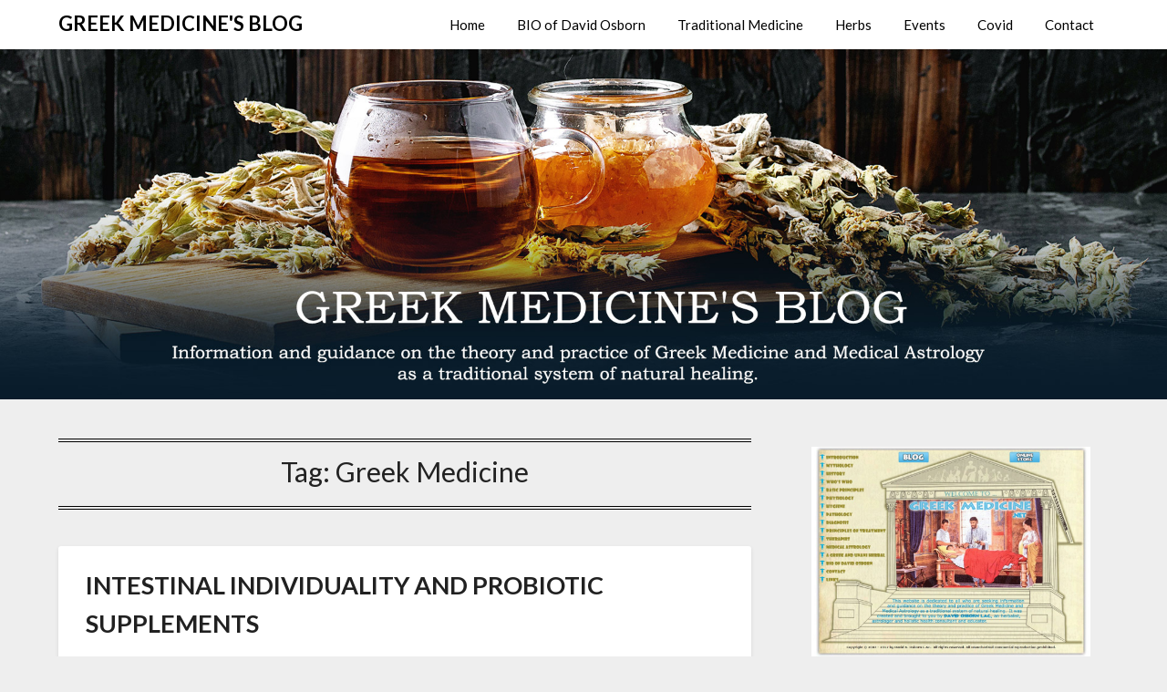

--- FILE ---
content_type: text/html; charset=UTF-8
request_url: https://www.greekmedicine.net/blog/tag/greek-medicine/page/2
body_size: 15219
content:
<!doctype html>
<html lang="en-US">
<head>
	<meta charset="UTF-8">
	<meta name="viewport" content="width=device-width, initial-scale=1">
	<link rel="profile" href="http://gmpg.org/xfn/11">
	<meta name='robots' content='index, follow, max-image-preview:large, max-snippet:-1, max-video-preview:-1' />

	<!-- This site is optimized with the Yoast SEO plugin v24.5 - https://yoast.com/wordpress/plugins/seo/ -->
	<title>Greek Medicine Archives &#183; Page 2 of 3 &#183; GREEK MEDICINE&#039;S BLOG</title>
	<link rel="canonical" href="https://www.greekmedicine.net/blog/tag/greek-medicine/page/2" />
	<link rel="prev" href="https://www.greekmedicine.net/blog/tag/greek-medicine" />
	<link rel="next" href="https://www.greekmedicine.net/blog/tag/greek-medicine/page/3" />
	<meta property="og:locale" content="en_US" />
	<meta property="og:type" content="article" />
	<meta property="og:title" content="Greek Medicine Archives &#183; Page 2 of 3 &#183; GREEK MEDICINE&#039;S BLOG" />
	<meta property="og:url" content="https://www.greekmedicine.net/blog/tag/greek-medicine" />
	<meta property="og:site_name" content="GREEK MEDICINE&#039;S BLOG" />
	<meta name="twitter:card" content="summary_large_image" />
	<script type="application/ld+json" class="yoast-schema-graph">{"@context":"https://schema.org","@graph":[{"@type":"CollectionPage","@id":"https://www.greekmedicine.net/blog/tag/greek-medicine","url":"https://www.greekmedicine.net/blog/tag/greek-medicine/page/2","name":"Greek Medicine Archives &#183; Page 2 of 3 &#183; GREEK MEDICINE&#039;S BLOG","isPartOf":{"@id":"https://www.greekmedicine.net/blog/#website"},"breadcrumb":{"@id":"https://www.greekmedicine.net/blog/tag/greek-medicine/page/2#breadcrumb"},"inLanguage":"en-US"},{"@type":"BreadcrumbList","@id":"https://www.greekmedicine.net/blog/tag/greek-medicine/page/2#breadcrumb","itemListElement":[{"@type":"ListItem","position":1,"name":"Home","item":"https://www.greekmedicine.net/blog"},{"@type":"ListItem","position":2,"name":"Greek Medicine"}]},{"@type":"WebSite","@id":"https://www.greekmedicine.net/blog/#website","url":"https://www.greekmedicine.net/blog/","name":"GREEK MEDICINE BLOG","description":"Information and guidance on the theory and practice of Greek Medicine and Medical Astrology as a traditional system of natural healing.","publisher":{"@id":"https://www.greekmedicine.net/blog/#/schema/person/2fd702786f67fa4f923f59cc508b9a81"},"potentialAction":[{"@type":"SearchAction","target":{"@type":"EntryPoint","urlTemplate":"https://www.greekmedicine.net/blog/?s={search_term_string}"},"query-input":{"@type":"PropertyValueSpecification","valueRequired":true,"valueName":"search_term_string"}}],"inLanguage":"en-US"},{"@type":["Person","Organization"],"@id":"https://www.greekmedicine.net/blog/#/schema/person/2fd702786f67fa4f923f59cc508b9a81","name":"David Osborn, MH - L.Ac","image":{"@type":"ImageObject","inLanguage":"en-US","@id":"https://www.greekmedicine.net/blog/#/schema/person/image/","url":"http://www.greekmedicine.net/blog/wp-content/uploads/David_Osborn.jpg","contentUrl":"http://www.greekmedicine.net/blog/wp-content/uploads/David_Osborn.jpg","width":"200","height":"320","caption":"David Osborn, MH - L.Ac"},"logo":{"@id":"https://www.greekmedicine.net/blog/#/schema/person/image/"},"sameAs":["http://www.greekmedicine.net"]}]}</script>
	<!-- / Yoast SEO plugin. -->


<link rel='dns-prefetch' href='//fonts.googleapis.com' />
<link rel="alternate" type="application/rss+xml" title="GREEK MEDICINE&#039;S BLOG &raquo; Feed" href="https://www.greekmedicine.net/blog/feed" />
<link rel="alternate" type="application/rss+xml" title="GREEK MEDICINE&#039;S BLOG &raquo; Comments Feed" href="https://www.greekmedicine.net/blog/comments/feed" />
<link rel="alternate" type="application/rss+xml" title="GREEK MEDICINE&#039;S BLOG &raquo; Greek Medicine Tag Feed" href="https://www.greekmedicine.net/blog/tag/greek-medicine/feed" />
<script type="text/javascript">
/* <![CDATA[ */
window._wpemojiSettings = {"baseUrl":"https:\/\/s.w.org\/images\/core\/emoji\/15.0.3\/72x72\/","ext":".png","svgUrl":"https:\/\/s.w.org\/images\/core\/emoji\/15.0.3\/svg\/","svgExt":".svg","source":{"concatemoji":"https:\/\/www.greekmedicine.net\/blog\/wp-includes\/js\/wp-emoji-release.min.js?ver=6.5.7"}};
/*! This file is auto-generated */
!function(i,n){var o,s,e;function c(e){try{var t={supportTests:e,timestamp:(new Date).valueOf()};sessionStorage.setItem(o,JSON.stringify(t))}catch(e){}}function p(e,t,n){e.clearRect(0,0,e.canvas.width,e.canvas.height),e.fillText(t,0,0);var t=new Uint32Array(e.getImageData(0,0,e.canvas.width,e.canvas.height).data),r=(e.clearRect(0,0,e.canvas.width,e.canvas.height),e.fillText(n,0,0),new Uint32Array(e.getImageData(0,0,e.canvas.width,e.canvas.height).data));return t.every(function(e,t){return e===r[t]})}function u(e,t,n){switch(t){case"flag":return n(e,"\ud83c\udff3\ufe0f\u200d\u26a7\ufe0f","\ud83c\udff3\ufe0f\u200b\u26a7\ufe0f")?!1:!n(e,"\ud83c\uddfa\ud83c\uddf3","\ud83c\uddfa\u200b\ud83c\uddf3")&&!n(e,"\ud83c\udff4\udb40\udc67\udb40\udc62\udb40\udc65\udb40\udc6e\udb40\udc67\udb40\udc7f","\ud83c\udff4\u200b\udb40\udc67\u200b\udb40\udc62\u200b\udb40\udc65\u200b\udb40\udc6e\u200b\udb40\udc67\u200b\udb40\udc7f");case"emoji":return!n(e,"\ud83d\udc26\u200d\u2b1b","\ud83d\udc26\u200b\u2b1b")}return!1}function f(e,t,n){var r="undefined"!=typeof WorkerGlobalScope&&self instanceof WorkerGlobalScope?new OffscreenCanvas(300,150):i.createElement("canvas"),a=r.getContext("2d",{willReadFrequently:!0}),o=(a.textBaseline="top",a.font="600 32px Arial",{});return e.forEach(function(e){o[e]=t(a,e,n)}),o}function t(e){var t=i.createElement("script");t.src=e,t.defer=!0,i.head.appendChild(t)}"undefined"!=typeof Promise&&(o="wpEmojiSettingsSupports",s=["flag","emoji"],n.supports={everything:!0,everythingExceptFlag:!0},e=new Promise(function(e){i.addEventListener("DOMContentLoaded",e,{once:!0})}),new Promise(function(t){var n=function(){try{var e=JSON.parse(sessionStorage.getItem(o));if("object"==typeof e&&"number"==typeof e.timestamp&&(new Date).valueOf()<e.timestamp+604800&&"object"==typeof e.supportTests)return e.supportTests}catch(e){}return null}();if(!n){if("undefined"!=typeof Worker&&"undefined"!=typeof OffscreenCanvas&&"undefined"!=typeof URL&&URL.createObjectURL&&"undefined"!=typeof Blob)try{var e="postMessage("+f.toString()+"("+[JSON.stringify(s),u.toString(),p.toString()].join(",")+"));",r=new Blob([e],{type:"text/javascript"}),a=new Worker(URL.createObjectURL(r),{name:"wpTestEmojiSupports"});return void(a.onmessage=function(e){c(n=e.data),a.terminate(),t(n)})}catch(e){}c(n=f(s,u,p))}t(n)}).then(function(e){for(var t in e)n.supports[t]=e[t],n.supports.everything=n.supports.everything&&n.supports[t],"flag"!==t&&(n.supports.everythingExceptFlag=n.supports.everythingExceptFlag&&n.supports[t]);n.supports.everythingExceptFlag=n.supports.everythingExceptFlag&&!n.supports.flag,n.DOMReady=!1,n.readyCallback=function(){n.DOMReady=!0}}).then(function(){return e}).then(function(){var e;n.supports.everything||(n.readyCallback(),(e=n.source||{}).concatemoji?t(e.concatemoji):e.wpemoji&&e.twemoji&&(t(e.twemoji),t(e.wpemoji)))}))}((window,document),window._wpemojiSettings);
/* ]]> */
</script>
<style id='superb-addons-variable-fallbacks-inline-css' type='text/css'>
:root{--wp--preset--color--primary:#1f7cec;--wp--preset--color--primary-hover:#3993ff;--wp--preset--color--base:#fff;--wp--preset--color--featured:#0a284b;--wp--preset--color--contrast-light:#fff;--wp--preset--color--contrast-dark:#000;--wp--preset--color--mono-1:#0d3c74;--wp--preset--color--mono-2:#64748b;--wp--preset--color--mono-3:#e2e8f0;--wp--preset--color--mono-4:#f8fafc;--wp--preset--spacing--superbspacing-xxsmall:clamp(5px,1vw,10px);--wp--preset--spacing--superbspacing-xsmall:clamp(10px,2vw,20px);--wp--preset--spacing--superbspacing-small:clamp(20px,4vw,40px);--wp--preset--spacing--superbspacing-medium:clamp(30px,6vw,60px);--wp--preset--spacing--superbspacing-large:clamp(40px,8vw,80px);--wp--preset--spacing--superbspacing-xlarge:clamp(50px,10vw,100px);--wp--preset--spacing--superbspacing-xxlarge:clamp(60px,12vw,120px);--wp--preset--font-size--superbfont-tiny:clamp(10px,0.625rem + ((1vw - 3.2px) * 0.227),12px);--wp--preset--font-size--superbfont-xxsmall:clamp(12px,0.75rem + ((1vw - 3.2px) * 0.227),14px);--wp--preset--font-size--superbfont-xsmall:clamp(16px,1rem + ((1vw - 3.2px) * 1),16px);--wp--preset--font-size--superbfont-small:clamp(16px,1rem + ((1vw - 3.2px) * 0.227),18px);--wp--preset--font-size--superbfont-medium:clamp(18px,1.125rem + ((1vw - 3.2px) * 0.227),20px);--wp--preset--font-size--superbfont-large:clamp(24px,1.5rem + ((1vw - 3.2px) * 0.909),32px);--wp--preset--font-size--superbfont-xlarge:clamp(32px,2rem + ((1vw - 3.2px) * 1.818),48px);--wp--preset--font-size--superbfont-xxlarge:clamp(40px,2.5rem + ((1vw - 3.2px) * 2.727),64px)}.has-primary-color{color:var(--wp--preset--color--primary)!important}.has-primary-hover-color{color:var(--wp--preset--color--primary-hover)!important}.has-base-color{color:var(--wp--preset--color--base)!important}.has-featured-color{color:var(--wp--preset--color--featured)!important}.has-contrast-light-color{color:var(--wp--preset--color--contrast-light)!important}.has-contrast-dark-color{color:var(--wp--preset--color--contrast-dark)!important}.has-mono-1-color{color:var(--wp--preset--color--mono-1)!important}.has-mono-2-color{color:var(--wp--preset--color--mono-2)!important}.has-mono-3-color{color:var(--wp--preset--color--mono-3)!important}.has-mono-4-color{color:var(--wp--preset--color--mono-4)!important}.has-primary-background-color{background-color:var(--wp--preset--color--primary)!important}.has-primary-hover-background-color{background-color:var(--wp--preset--color--primary-hover)!important}.has-base-background-color{background-color:var(--wp--preset--color--base)!important}.has-featured-background-color{background-color:var(--wp--preset--color--featured)!important}.has-contrast-light-background-color{background-color:var(--wp--preset--color--contrast-light)!important}.has-contrast-dark-background-color{background-color:var(--wp--preset--color--contrast-dark)!important}.has-mono-1-background-color{background-color:var(--wp--preset--color--mono-1)!important}.has-mono-2-background-color{background-color:var(--wp--preset--color--mono-2)!important}.has-mono-3-background-color{background-color:var(--wp--preset--color--mono-3)!important}.has-mono-4-background-color{background-color:var(--wp--preset--color--mono-4)!important}.has-superbfont-tiny-font-size{font-size:var(--wp--preset--font-size--superbfont-tiny)!important}.has-superbfont-xxsmall-font-size{font-size:var(--wp--preset--font-size--superbfont-xxsmall)!important}.has-superbfont-xsmall-font-size{font-size:var(--wp--preset--font-size--superbfont-xsmall)!important}.has-superbfont-small-font-size{font-size:var(--wp--preset--font-size--superbfont-small)!important}.has-superbfont-medium-font-size{font-size:var(--wp--preset--font-size--superbfont-medium)!important}.has-superbfont-large-font-size{font-size:var(--wp--preset--font-size--superbfont-large)!important}.has-superbfont-xlarge-font-size{font-size:var(--wp--preset--font-size--superbfont-xlarge)!important}.has-superbfont-xxlarge-font-size{font-size:var(--wp--preset--font-size--superbfont-xxlarge)!important}
</style>
<style id='wp-emoji-styles-inline-css' type='text/css'>

	img.wp-smiley, img.emoji {
		display: inline !important;
		border: none !important;
		box-shadow: none !important;
		height: 1em !important;
		width: 1em !important;
		margin: 0 0.07em !important;
		vertical-align: -0.1em !important;
		background: none !important;
		padding: 0 !important;
	}
</style>
<link rel='stylesheet' id='wp-block-library-css' href='https://www.greekmedicine.net/blog/wp-includes/css/dist/block-library/style.min.css?ver=6.5.7' type='text/css' media='all' />
<style id='wp-block-library-inline-css' type='text/css'>
.wp-block-group.is-style-superbaddons-card{background-color:var(--wp--preset--color--contrast-light);border-color:var(--wp--preset--color--mono-3);border-radius:10px;border-style:solid;border-width:1px;box-shadow:0 1px 2px 0 rgba(0,0,0,.05);color:var(--wp--preset--color--contrast-dark);padding:var(--wp--preset--spacing--superbspacing-small)}
</style>
<style id='superb-addons-animated-heading-style-inline-css' type='text/css'>
.superbaddons-animated-heading-block{overflow:hidden}.superbaddons-animated-heading-block .superb-animated-heading-letter{display:inline-block}

</style>
<style id='superb-addons-author-box-style-inline-css' type='text/css'>
.superbaddons-authorbox{align-items:stretch;border-radius:10px;display:flex;flex-direction:row;gap:20px;padding:40px 20px}.superbaddons-authorbox-alignment-left{justify-content:flex-start}.superbaddons-authorbox-alignment-center{align-items:center;flex-direction:column;gap:0;justify-content:center;text-align:center}.superbaddons-authorbox-alignment-right{flex-direction:row-reverse;text-align:right}.superbaddons-authorbox-left{align-items:center;display:flex;flex:1;max-width:96px}.superbaddons-authorbox-right{flex:1}.superbaddons-authorbox-avatar{border-radius:50%}.superbaddons-authorbox-authorname{color:#444;font-size:32px;font-style:normal;font-weight:800;line-height:40px}.superbaddons-authorbox-authorbio{color:#7c7c7c;font-size:14px;font-style:normal;font-weight:600;line-height:19px}.superbaddons-authorbox-authorbio,.superbaddons-authorbox-authorname{margin:0}.superbaddons-authorbox-social-wrapper{align-items:flex-start;display:flex;flex-direction:row;gap:10px}.superbaddons-authorbox-social-wrapper a{margin-top:15px}

</style>
<style id='superb-addons-ratings-style-inline-css' type='text/css'>
.superbaddongs-ratings-overall-wrapper{display:flex;flex-direction:column}.superbaddons-ratings-overall-label{font-style:normal;font-weight:700}.superbaddons-ratings-overall-rating-wrapper{align-items:center;display:flex;flex-direction:row;gap:12px}.superbaddons-ratings-overall-rating{align-items:center;display:flex;font-style:normal;font-weight:800;gap:5px;line-height:40px}.superbaddons-ratings-stars-icons{display:flex;flex-wrap:wrap;gap:8px;position:relative}.superbaddons-ratings-single-star{align-items:center;display:flex;position:relative}.superbaddons-ratings-single-percentage-star{left:0;overflow:hidden;position:absolute;top:0}.superbaddons-ratings-ratingbar-label{font-weight:700;margin:30px 0 16px}.superbaddons-ratings-ratingbar-bar{border-radius:100px;overflow:hidden;width:100%}.superbaddons-ratings-ratingbar-bar,.superbaddons-ratings-ratingbar-bar-fill{height:10px}.superbaddons-ratings-alignment-center{text-align:center}.superbaddons-ratings-alignment-center .superbaddons-ratings-overall-rating-wrapper{justify-content:center}.superbaddons-ratings-alignment-right{text-align:right}.superbaddons-ratings-alignment-right .superbaddons-ratings-overall-rating-wrapper{flex-direction:row-reverse}

</style>
<style id='superb-addons-table-of-contents-style-inline-css' type='text/css'>
.superbaddons-tableofcontents{display:flex;flex-direction:column}.superbaddons-tableofcontents-alignment-center{align-items:center;text-align:center}.superbaddons-tableofcontents-alignment-right{direction:rtl}.superbaddons-tableofcontents-boxed{border-radius:10px;padding:40px 20px}.superbaddons-tableofcontents-title{font-style:normal;font-weight:800}.superbaddons-tableofcontents-text{font-style:normal;font-weight:600}.superbaddons-tableofcontents-table ol{list-style-position:inside;margin:0;padding:0}.superbaddons-tableofcontents-table ol ol{padding-left:20px}.superbaddons-tableofcontents-alignment-center .superbaddons-tableofcontents-table ol ol{padding-left:0}.superbaddons-tableofcontents-alignment-right .superbaddons-tableofcontents-table ol ol{padding-left:0;padding-right:20px}

</style>
<style id='superb-addons-recent-posts-style-inline-css' type='text/css'>
.superbaddons-recentposts-alignment-center .superbaddons-recentposts-item-inner{flex-direction:column;justify-content:center;text-align:center}.superbaddons-recentposts-alignment-right{direction:rtl}.superbaddons-recentposts-list{list-style:none;margin:0;padding:0}.superbaddons-recentposts-list a{text-decoration:none}.superbaddons-recentposts-list a:active,.superbaddons-recentposts-list a:focus,.superbaddons-recentposts-list a:hover{color:inherit}.superbaddons-recentposts-item{margin-bottom:10px}.superbaddons-recentposts-item:last-of-type{margin-bottom:0}.superbaddons-recentposts-item-inner{align-items:center;display:flex;gap:10px}.superbaddons-recentposts-item-left,.superbaddons-recentposts-item-right{display:flex;flex-direction:column}

</style>
<style id='superb-addons-cover-image-style-inline-css' type='text/css'>
.superbaddons-coverimage-block{overflow:hidden}

</style>
<style id='superb-addons-google-maps-style-inline-css' type='text/css'>
.superbaddons-google-maps-block{overflow:hidden}

</style>
<style id='superb-addons-reveal-button-style-inline-css' type='text/css'>
.superb-addons-reveal-button{box-sizing:border-box;font-size:18px;padding-right:30px;position:relative}.superb-addons-reveal-button-element{background-color:var(--wp--preset--color--primary,#fff);border:1px solid var(--wp--preset--color--primary,#000);border-radius:5px;box-sizing:border-box;color:var(--wp--preset--color--contrast-light,#000);display:inline-block;line-height:1;margin:0;padding:15px 25px;position:relative;text-align:center;text-decoration:none;width:auto;z-index:1}.superb-addons-reveal-button.superb-addons-reveal-button-width-25{width:calc(25% - var(--wp--style--block-gap, .5em)*.75)}.superb-addons-reveal-button.superb-addons-reveal-button-width-50{width:calc(50% - var(--wp--style--block-gap, .5em)*.5)}.superb-addons-reveal-button.superb-addons-reveal-button-width-75{width:calc(75% - var(--wp--style--block-gap, .5em)*.25)}.superb-addons-reveal-button.superb-addons-reveal-button-width-100{flex-basis:100%;width:100%}.superb-has-custom-width .superb-addons-reveal-button-element{width:100%}.superb-addons-reveal-button-has-reveal .superb-addons-reveal-button-element.superb-addons-reveal-button-cta{border-bottom-right-radius:0!important;border-top-right-radius:0!important}.superb-addons-reveal-button-element.superb-addons-reveal-button-revealed{border-color:var(--wp--preset--color--primary,#000);border-style:dashed;display:inline-flex;gap:10px;margin-right:0;-webkit-user-select:all;-moz-user-select:all;user-select:all}.superb-addons-reveal-button-element.superb-addons-reveal-button-revealed,.superb-addons-reveal-button-teaser{align-items:center;background-color:var(--wp--preset--color--contrast-light,#fff);color:var(--wp--preset--color--primary,#000)}.superb-addons-reveal-button-teaser{border:1px dashed #000;border:1px dashed var(--wp--preset--color--primary,#000);border-radius:0 8px 8px 0;box-sizing:border-box;display:none;height:100%;justify-content:flex-end;padding:0 10px;position:absolute;right:0;top:0;-webkit-user-select:none;-moz-user-select:none;user-select:none;width:50%;z-index:0}.superb-addons-reveal-button-has-reveal .superb-addons-reveal-button-teaser{display:flex}.superb-addons-reveal-button .superb-has-teaser-text-color{color:var(--superb-addons-reveal-button-teaser-text)}.superb-addons-reveal-button .superb-has-teaser-background-color{background-color:var(--superb-addons-reveal-button-teaser-background)}.superb-addons-reveal-button:active,.superb-addons-reveal-button:focus,.superb-addons-reveal-button:hover{text-decoration:none}.superb-addons-reveal-button-element button{align-items:center;background:none;border:none;color:inherit;cursor:pointer;display:inline-flex;font-family:inherit;font-size:18px;font-weight:inherit;margin:0;padding:0;text-align:center;text-decoration:none;-webkit-user-select:none;-moz-user-select:none;user-select:none}

</style>
<style id='superb-addons-accordion-block-style-inline-css' type='text/css'>
.wp-block-superb-addons-accordion-block{background-color:#fff;border:1px solid #ddd;border-radius:4px;margin-bottom:1em;overflow:hidden}.wp-block-superb-addons-accordion-block.superb-accordion-is-open .superb-accordion-header{background-color:rgba(0,0,0,.05);border-bottom:1px solid rgba(0,0,0,.1)}.wp-block-superb-addons-accordion-block.superb-accordion-is-open .superb-accordion-header .superb-accordion-icon:before{transform:translate(-50%,-50%) rotate(45deg)}.wp-block-superb-addons-accordion-block.superb-accordion-is-open .superb-accordion-header .superb-accordion-icon:after{transform:translate(-50%,-50%) rotate(135deg)}.wp-block-superb-addons-accordion-block.superb-accordion-is-open .superb-accordion-content{display:block!important;height:auto}.wp-block-superb-addons-accordion-block .superb-accordion-header{align-items:center;background-color:rgba(0,0,0,.03);border-bottom:0 solid transparent;cursor:pointer;display:flex;justify-content:space-between;padding:15px;padding:var(--wp--preset--spacing--superbspacing-xsmall,15px);position:relative;transition:background-color .2s ease,border-bottom .2s ease}.wp-block-superb-addons-accordion-block .superb-accordion-header:hover{background-color:rgba(0,0,0,.05)}.wp-block-superb-addons-accordion-block .superb-accordion-title{flex-grow:1;font-size:1.1em;font-weight:500;margin:0}.wp-block-superb-addons-accordion-block .superb-accordion-icon{flex-shrink:0;height:24px;margin-left:10px;position:relative;width:24px}.wp-block-superb-addons-accordion-block .superb-accordion-icon:after,.wp-block-superb-addons-accordion-block .superb-accordion-icon:before{background-color:currentColor;content:"";height:2px;left:50%;position:absolute;top:50%;transition:transform .3s ease;width:12px}.wp-block-superb-addons-accordion-block .superb-accordion-icon:before{transform:translate(-50%,-50%)}.wp-block-superb-addons-accordion-block .superb-accordion-icon:after{transform:translate(-50%,-50%) rotate(90deg)}.wp-block-superb-addons-accordion-block .superb-accordion-content{height:0;overflow:hidden;padding:0;transition:height .3s ease-in-out}.wp-block-superb-addons-accordion-block .superb-accordion-content .superb-accordion-content-wrapper{padding:15px;padding:var(--wp--preset--spacing--superbspacing-xsmall,15px)}

</style>
<style id='classic-theme-styles-inline-css' type='text/css'>
/*! This file is auto-generated */
.wp-block-button__link{color:#fff;background-color:#32373c;border-radius:9999px;box-shadow:none;text-decoration:none;padding:calc(.667em + 2px) calc(1.333em + 2px);font-size:1.125em}.wp-block-file__button{background:#32373c;color:#fff;text-decoration:none}
</style>
<style id='global-styles-inline-css' type='text/css'>
body{--wp--preset--color--black: #000000;--wp--preset--color--cyan-bluish-gray: #abb8c3;--wp--preset--color--white: #ffffff;--wp--preset--color--pale-pink: #f78da7;--wp--preset--color--vivid-red: #cf2e2e;--wp--preset--color--luminous-vivid-orange: #ff6900;--wp--preset--color--luminous-vivid-amber: #fcb900;--wp--preset--color--light-green-cyan: #7bdcb5;--wp--preset--color--vivid-green-cyan: #00d084;--wp--preset--color--pale-cyan-blue: #8ed1fc;--wp--preset--color--vivid-cyan-blue: #0693e3;--wp--preset--color--vivid-purple: #9b51e0;--wp--preset--gradient--vivid-cyan-blue-to-vivid-purple: linear-gradient(135deg,rgba(6,147,227,1) 0%,rgb(155,81,224) 100%);--wp--preset--gradient--light-green-cyan-to-vivid-green-cyan: linear-gradient(135deg,rgb(122,220,180) 0%,rgb(0,208,130) 100%);--wp--preset--gradient--luminous-vivid-amber-to-luminous-vivid-orange: linear-gradient(135deg,rgba(252,185,0,1) 0%,rgba(255,105,0,1) 100%);--wp--preset--gradient--luminous-vivid-orange-to-vivid-red: linear-gradient(135deg,rgba(255,105,0,1) 0%,rgb(207,46,46) 100%);--wp--preset--gradient--very-light-gray-to-cyan-bluish-gray: linear-gradient(135deg,rgb(238,238,238) 0%,rgb(169,184,195) 100%);--wp--preset--gradient--cool-to-warm-spectrum: linear-gradient(135deg,rgb(74,234,220) 0%,rgb(151,120,209) 20%,rgb(207,42,186) 40%,rgb(238,44,130) 60%,rgb(251,105,98) 80%,rgb(254,248,76) 100%);--wp--preset--gradient--blush-light-purple: linear-gradient(135deg,rgb(255,206,236) 0%,rgb(152,150,240) 100%);--wp--preset--gradient--blush-bordeaux: linear-gradient(135deg,rgb(254,205,165) 0%,rgb(254,45,45) 50%,rgb(107,0,62) 100%);--wp--preset--gradient--luminous-dusk: linear-gradient(135deg,rgb(255,203,112) 0%,rgb(199,81,192) 50%,rgb(65,88,208) 100%);--wp--preset--gradient--pale-ocean: linear-gradient(135deg,rgb(255,245,203) 0%,rgb(182,227,212) 50%,rgb(51,167,181) 100%);--wp--preset--gradient--electric-grass: linear-gradient(135deg,rgb(202,248,128) 0%,rgb(113,206,126) 100%);--wp--preset--gradient--midnight: linear-gradient(135deg,rgb(2,3,129) 0%,rgb(40,116,252) 100%);--wp--preset--font-size--small: 13px;--wp--preset--font-size--medium: 20px;--wp--preset--font-size--large: 36px;--wp--preset--font-size--x-large: 42px;--wp--preset--spacing--20: 0.44rem;--wp--preset--spacing--30: 0.67rem;--wp--preset--spacing--40: 1rem;--wp--preset--spacing--50: 1.5rem;--wp--preset--spacing--60: 2.25rem;--wp--preset--spacing--70: 3.38rem;--wp--preset--spacing--80: 5.06rem;--wp--preset--shadow--natural: 6px 6px 9px rgba(0, 0, 0, 0.2);--wp--preset--shadow--deep: 12px 12px 50px rgba(0, 0, 0, 0.4);--wp--preset--shadow--sharp: 6px 6px 0px rgba(0, 0, 0, 0.2);--wp--preset--shadow--outlined: 6px 6px 0px -3px rgba(255, 255, 255, 1), 6px 6px rgba(0, 0, 0, 1);--wp--preset--shadow--crisp: 6px 6px 0px rgba(0, 0, 0, 1);}:where(.is-layout-flex){gap: 0.5em;}:where(.is-layout-grid){gap: 0.5em;}body .is-layout-flex{display: flex;}body .is-layout-flex{flex-wrap: wrap;align-items: center;}body .is-layout-flex > *{margin: 0;}body .is-layout-grid{display: grid;}body .is-layout-grid > *{margin: 0;}:where(.wp-block-columns.is-layout-flex){gap: 2em;}:where(.wp-block-columns.is-layout-grid){gap: 2em;}:where(.wp-block-post-template.is-layout-flex){gap: 1.25em;}:where(.wp-block-post-template.is-layout-grid){gap: 1.25em;}.has-black-color{color: var(--wp--preset--color--black) !important;}.has-cyan-bluish-gray-color{color: var(--wp--preset--color--cyan-bluish-gray) !important;}.has-white-color{color: var(--wp--preset--color--white) !important;}.has-pale-pink-color{color: var(--wp--preset--color--pale-pink) !important;}.has-vivid-red-color{color: var(--wp--preset--color--vivid-red) !important;}.has-luminous-vivid-orange-color{color: var(--wp--preset--color--luminous-vivid-orange) !important;}.has-luminous-vivid-amber-color{color: var(--wp--preset--color--luminous-vivid-amber) !important;}.has-light-green-cyan-color{color: var(--wp--preset--color--light-green-cyan) !important;}.has-vivid-green-cyan-color{color: var(--wp--preset--color--vivid-green-cyan) !important;}.has-pale-cyan-blue-color{color: var(--wp--preset--color--pale-cyan-blue) !important;}.has-vivid-cyan-blue-color{color: var(--wp--preset--color--vivid-cyan-blue) !important;}.has-vivid-purple-color{color: var(--wp--preset--color--vivid-purple) !important;}.has-black-background-color{background-color: var(--wp--preset--color--black) !important;}.has-cyan-bluish-gray-background-color{background-color: var(--wp--preset--color--cyan-bluish-gray) !important;}.has-white-background-color{background-color: var(--wp--preset--color--white) !important;}.has-pale-pink-background-color{background-color: var(--wp--preset--color--pale-pink) !important;}.has-vivid-red-background-color{background-color: var(--wp--preset--color--vivid-red) !important;}.has-luminous-vivid-orange-background-color{background-color: var(--wp--preset--color--luminous-vivid-orange) !important;}.has-luminous-vivid-amber-background-color{background-color: var(--wp--preset--color--luminous-vivid-amber) !important;}.has-light-green-cyan-background-color{background-color: var(--wp--preset--color--light-green-cyan) !important;}.has-vivid-green-cyan-background-color{background-color: var(--wp--preset--color--vivid-green-cyan) !important;}.has-pale-cyan-blue-background-color{background-color: var(--wp--preset--color--pale-cyan-blue) !important;}.has-vivid-cyan-blue-background-color{background-color: var(--wp--preset--color--vivid-cyan-blue) !important;}.has-vivid-purple-background-color{background-color: var(--wp--preset--color--vivid-purple) !important;}.has-black-border-color{border-color: var(--wp--preset--color--black) !important;}.has-cyan-bluish-gray-border-color{border-color: var(--wp--preset--color--cyan-bluish-gray) !important;}.has-white-border-color{border-color: var(--wp--preset--color--white) !important;}.has-pale-pink-border-color{border-color: var(--wp--preset--color--pale-pink) !important;}.has-vivid-red-border-color{border-color: var(--wp--preset--color--vivid-red) !important;}.has-luminous-vivid-orange-border-color{border-color: var(--wp--preset--color--luminous-vivid-orange) !important;}.has-luminous-vivid-amber-border-color{border-color: var(--wp--preset--color--luminous-vivid-amber) !important;}.has-light-green-cyan-border-color{border-color: var(--wp--preset--color--light-green-cyan) !important;}.has-vivid-green-cyan-border-color{border-color: var(--wp--preset--color--vivid-green-cyan) !important;}.has-pale-cyan-blue-border-color{border-color: var(--wp--preset--color--pale-cyan-blue) !important;}.has-vivid-cyan-blue-border-color{border-color: var(--wp--preset--color--vivid-cyan-blue) !important;}.has-vivid-purple-border-color{border-color: var(--wp--preset--color--vivid-purple) !important;}.has-vivid-cyan-blue-to-vivid-purple-gradient-background{background: var(--wp--preset--gradient--vivid-cyan-blue-to-vivid-purple) !important;}.has-light-green-cyan-to-vivid-green-cyan-gradient-background{background: var(--wp--preset--gradient--light-green-cyan-to-vivid-green-cyan) !important;}.has-luminous-vivid-amber-to-luminous-vivid-orange-gradient-background{background: var(--wp--preset--gradient--luminous-vivid-amber-to-luminous-vivid-orange) !important;}.has-luminous-vivid-orange-to-vivid-red-gradient-background{background: var(--wp--preset--gradient--luminous-vivid-orange-to-vivid-red) !important;}.has-very-light-gray-to-cyan-bluish-gray-gradient-background{background: var(--wp--preset--gradient--very-light-gray-to-cyan-bluish-gray) !important;}.has-cool-to-warm-spectrum-gradient-background{background: var(--wp--preset--gradient--cool-to-warm-spectrum) !important;}.has-blush-light-purple-gradient-background{background: var(--wp--preset--gradient--blush-light-purple) !important;}.has-blush-bordeaux-gradient-background{background: var(--wp--preset--gradient--blush-bordeaux) !important;}.has-luminous-dusk-gradient-background{background: var(--wp--preset--gradient--luminous-dusk) !important;}.has-pale-ocean-gradient-background{background: var(--wp--preset--gradient--pale-ocean) !important;}.has-electric-grass-gradient-background{background: var(--wp--preset--gradient--electric-grass) !important;}.has-midnight-gradient-background{background: var(--wp--preset--gradient--midnight) !important;}.has-small-font-size{font-size: var(--wp--preset--font-size--small) !important;}.has-medium-font-size{font-size: var(--wp--preset--font-size--medium) !important;}.has-large-font-size{font-size: var(--wp--preset--font-size--large) !important;}.has-x-large-font-size{font-size: var(--wp--preset--font-size--x-large) !important;}
.wp-block-navigation a:where(:not(.wp-element-button)){color: inherit;}
:where(.wp-block-post-template.is-layout-flex){gap: 1.25em;}:where(.wp-block-post-template.is-layout-grid){gap: 1.25em;}
:where(.wp-block-columns.is-layout-flex){gap: 2em;}:where(.wp-block-columns.is-layout-grid){gap: 2em;}
.wp-block-pullquote{font-size: 1.5em;line-height: 1.6;}
</style>
<link rel='stylesheet' id='superb-addons-patterns-css' href='https://www.greekmedicine.net/blog/wp-content/plugins/superb-blocks/assets/css/patterns.min.css?ver=3.7.0' type='text/css' media='all' />
<link rel='stylesheet' id='superb-addons-enhancements-css' href='https://www.greekmedicine.net/blog/wp-content/plugins/superb-blocks/assets/css/enhancements.min.css?ver=3.7.0' type='text/css' media='all' />
<link rel='stylesheet' id='ez-toc-css' href='https://www.greekmedicine.net/blog/wp-content/plugins/easy-table-of-contents/assets/css/screen.min.css?ver=2.0.80' type='text/css' media='all' />
<style id='ez-toc-inline-css' type='text/css'>
div#ez-toc-container .ez-toc-title {font-size: 120%;}div#ez-toc-container .ez-toc-title {font-weight: 500;}div#ez-toc-container ul li , div#ez-toc-container ul li a {font-size: 95%;}div#ez-toc-container ul li , div#ez-toc-container ul li a {font-weight: 500;}div#ez-toc-container nav ul ul li {font-size: 90%;}.ez-toc-box-title {font-weight: bold; margin-bottom: 10px; text-align: center; text-transform: uppercase; letter-spacing: 1px; color: #666; padding-bottom: 5px;position:absolute;top:-4%;left:5%;background-color: inherit;transition: top 0.3s ease;}.ez-toc-box-title.toc-closed {top:-25%;}
.ez-toc-container-direction {direction: ltr;}.ez-toc-counter ul{counter-reset: item ;}.ez-toc-counter nav ul li a::before {content: counters(item, '.', decimal) '. ';display: inline-block;counter-increment: item;flex-grow: 0;flex-shrink: 0;margin-right: .2em; float: left; }.ez-toc-widget-direction {direction: ltr;}.ez-toc-widget-container ul{counter-reset: item ;}.ez-toc-widget-container nav ul li a::before {content: counters(item, '.', decimal) '. ';display: inline-block;counter-increment: item;flex-grow: 0;flex-shrink: 0;margin-right: .2em; float: left; }
</style>
<link rel='stylesheet' id='font-awesome-css' href='https://www.greekmedicine.net/blog/wp-content/themes/bloggist/css/font-awesome.min.css?ver=6.5.7' type='text/css' media='all' />
<link rel='stylesheet' id='bloggist-style-css' href='https://www.greekmedicine.net/blog/wp-content/themes/bloggist/style.css?ver=6.5.7' type='text/css' media='all' />
<link rel='stylesheet' id='bloggist-google-fonts-css' href='//fonts.googleapis.com/css?family=Lato%3A300%2C400%2C700%2C900&#038;ver=6.5.7' type='text/css' media='all' />
<script type="text/javascript" src="https://www.greekmedicine.net/blog/wp-includes/js/jquery/jquery.min.js?ver=3.7.1" id="jquery-core-js"></script>
<script type="text/javascript" src="https://www.greekmedicine.net/blog/wp-includes/js/jquery/jquery-migrate.min.js?ver=3.4.1" id="jquery-migrate-js"></script>
<link rel="https://api.w.org/" href="https://www.greekmedicine.net/blog/wp-json/" /><link rel="alternate" type="application/json" href="https://www.greekmedicine.net/blog/wp-json/wp/v2/tags/32" /><link rel="EditURI" type="application/rsd+xml" title="RSD" href="https://www.greekmedicine.net/blog/xmlrpc.php?rsd" />
<meta name="generator" content="WordPress 6.5.7" />

		<style type="text/css">
		body, .site, .swidgets-wrap h3, .post-data-text { background: ; }
		.site-title a, .site-description { color: ; }
		.sheader { background-color:  !important; }
		.main-navigation ul li a, .main-navigation ul li .sub-arrow, .super-menu .toggle-mobile-menu,.toggle-mobile-menu:before, .mobile-menu-active .smenu-hide { color: ; }
		#smobile-menu.show .main-navigation ul ul.children.active, #smobile-menu.show .main-navigation ul ul.sub-menu.active, #smobile-menu.show .main-navigation ul li, .smenu-hide.toggle-mobile-menu.menu-toggle, #smobile-menu.show .main-navigation ul li, .primary-menu ul li ul.children li, .primary-menu ul li ul.sub-menu li, .primary-menu .pmenu, .super-menu { border-color: ; border-bottom-color: ; }
		#secondary .widget h3, #secondary .widget h3 a, #secondary .widget h4, #secondary .widget h1, #secondary .widget h2, #secondary .widget h5, #secondary .widget h6, #secondary .widget h4 a { color: ; }
		#secondary .widget a, #secondary a, #secondary .widget li a , #secondary span.sub-arrow{ color: ; }
		#secondary, #secondary .widget, #secondary .widget p, #secondary .widget li, .widget time.rpwe-time.published { color: ; }
		#secondary .swidgets-wrap, #secondary .widget ul li, .featured-sidebar .search-field { border-color: ; }
		.site-info, .footer-column-three input.search-submit, .footer-column-three p, .footer-column-three li, .footer-column-three td, .footer-column-three th, .footer-column-three caption { color: ; }
		.footer-column-three h3, .footer-column-three h4, .footer-column-three h5, .footer-column-three h6, .footer-column-three h1, .footer-column-three h2, .footer-column-three h4, .footer-column-three h3 a { color: ; }
		.footer-column-three a, .footer-column-three li a, .footer-column-three .widget a, .footer-column-three .sub-arrow { color: ; }
		.footer-column-three h3:after { background: ; }
		.site-info, .widget ul li, .footer-column-three input.search-field, .footer-column-three input.search-submit { border-color: ; }
		.site-footer { background-color: ; }
		.content-wrapper h2.entry-title a, .content-wrapper h2.entry-title a:hover, .content-wrapper h2.entry-title a:active, .content-wrapper h2.entry-title a:focus, .archive .page-header h1, .blogposts-list h2 a, .blogposts-list h2 a:hover, .blogposts-list h2 a:active, .search-results h1.page-title { color: ; }
		.blogposts-list .post-data-text, .blogposts-list .post-data-text a, .content-wrapper .post-data-text *{ color: ; }
		.blogposts-list p { color: ; }
		.page-numbers li a, .blogposts-list .blogpost-button { background: ; }
		.page-numbers li a, .blogposts-list .blogpost-button, span.page-numbers.dots, .page-numbers.current, .page-numbers li a:hover { color: ; }
		.archive .page-header h1, .search-results h1.page-title, .blogposts-list.fbox, span.page-numbers.dots, .page-numbers li a, .page-numbers.current { border-color: ; }
		.blogposts-list .post-data-divider { background: ; }
		.page .comments-area .comment-author, .page .comments-area .comment-author a, .page .comments-area .comments-title, .page .content-area h1, .page .content-area h2, .page .content-area h3, .page .content-area h4, .page .content-area h5, .page .content-area h6, .page .content-area th, .single  .comments-area .comment-author, .single .comments-area .comment-author a, .single .comments-area .comments-title, .single .content-area h1, .single .content-area h2, .single .content-area h3, .single .content-area h4, .single .content-area h5, .single .content-area h6, .single .content-area th, .search-no-results h1, .error404 h1 { color: ; }
		.single .post-data-text, .page .post-data-text, .page .post-data-text a, .single .post-data-text a, .comments-area .comment-meta .comment-metadata a, .single .post-data-text * { color: ; }
		.page .content-area p, .page article, .page .content-area table, .page .content-area dd, .page .content-area dt, .page .content-area address, .page .content-area .entry-content, .page .content-area li, .page .content-area ol, .single .content-area p, .single article, .single .content-area table, .single .content-area dd, .single .content-area dt, .single .content-area address, .single .entry-content, .single .content-area li, .single .content-area ol, .search-no-results .page-content p { color: ; }
		.single .entry-content a, .page .entry-content a, .comment-content a, .comments-area .reply a, .logged-in-as a, .comments-area .comment-respond a { color: ; }
		.comments-area p.form-submit input { background: ; }
		.error404 .page-content p, .error404 input.search-submit, .search-no-results input.search-submit { color: ; }
		.page .comments-area, .page article.fbox, .page article tr, .page .comments-area ol.comment-list ol.children li, .page .comments-area ol.comment-list .comment, .single .comments-area, .single article.fbox, .single article tr, .comments-area ol.comment-list ol.children li, .comments-area ol.comment-list .comment, .error404 main#main, .error404 .search-form label, .search-no-results .search-form label, .error404 input.search-submit, .search-no-results input.search-submit, .error404 main#main, .search-no-results section.fbox.no-results.not-found{ border-color: ; }
		.single .post-data-divider, .page .post-data-divider { background: ; }
		.single .comments-area p.form-submit input, .page .comments-area p.form-submit input { color: ; }
		.bottom-header-wrapper { padding-top: px; }
		.bottom-header-wrapper { padding-bottom: px; }
		.bottom-header-wrapper { background: ; }
		.bottom-header-wrapper *{ color: ; }
		.header-widget a, .header-widget li a, .header-widget i.fa { color: ; }
		.header-widget, .header-widget p, .header-widget li, .header-widget .textwidget { color: ; }
		.header-widget .widget-title, .header-widget h1, .header-widget h3, .header-widget h2, .header-widget h4, .header-widget h5, .header-widget h6{ color: ; }
		.header-widget.swidgets-wrap, .header-widget ul li, .header-widget .search-field { border-color: ; }
		.bottom-header-title, .bottom-header-paragraph{ color: ; }

		#secondary .widget-title-lines:after, #secondary .widget-title-lines:before { background: ; }


		.header-widgets-wrapper .swidgets-wrap{ background: ; }
		.top-nav-wrapper, .primary-menu .pmenu, .super-menu, #smobile-menu, .primary-menu ul li ul.children, .primary-menu ul li ul.sub-menu { background-color: ; }
		#secondary .widget li, #secondary input.search-field, #secondary div#calendar_wrap, #secondary .tagcloud, #secondary .textwidget{ background: ; }
		#secondary .swidget { border-color: ; }
		.archive article.fbox, .search-results article.fbox, .blog article.fbox { background: ; }


		.comments-area, .single article.fbox, .page article.fbox { background: ; }
		</style>
				<style type="text/css">


	.site-title a,
		.site-description,
		.logofont {
			color: #000000;
		}

	
		https://www.greekmedicine.net/blog/wp-content/uploads/greel-medicine-header.jpg"
				.site-title a,
		.site-description {
			color: #000000;
		}
				</style>
		<link rel="icon" href="https://www.greekmedicine.net/blog/wp-content/uploads/cropped-GM-32x32.jpg" sizes="32x32" />
<link rel="icon" href="https://www.greekmedicine.net/blog/wp-content/uploads/cropped-GM-192x192.jpg" sizes="192x192" />
<link rel="apple-touch-icon" href="https://www.greekmedicine.net/blog/wp-content/uploads/cropped-GM-180x180.jpg" />
<meta name="msapplication-TileImage" content="https://www.greekmedicine.net/blog/wp-content/uploads/cropped-GM-270x270.jpg" />
</head>

<body class="archive paged tag tag-greek-medicine tag-32 paged-2 tag-paged-2 hfeed header-image">
		<a class="skip-link screen-reader-text" href="#primary">Skip to content</a>
	<div id="page" class="site">

		<header id="masthead" class="sheader site-header clearfix">
			<nav id="primary-site-navigation" class="primary-menu main-navigation clearfix">

				<a href="#" id="pull" class="smenu-hide toggle-mobile-menu menu-toggle" aria-controls="secondary-menu" aria-expanded="false">Menu</a>
				<div class="top-nav-wrapper">
					<div class="content-wrap">
						<div class="logo-container"> 

																<a class="logofont" href="https://www.greekmedicine.net/blog/" rel="home">GREEK MEDICINE&#039;S BLOG</a>
								
							</div>
							<div class="center-main-menu">
								<div class="menu-main-menu-container"><ul id="primary-menu" class="pmenu"><li id="menu-item-256" class="menu-item menu-item-type-custom menu-item-object-custom menu-item-home menu-item-256"><a href="http://www.greekmedicine.net/blog/">Home</a></li>
<li id="menu-item-257" class="menu-item menu-item-type-post_type menu-item-object-page menu-item-257"><a href="https://www.greekmedicine.net/blog/about">BIO of David Osborn</a></li>
<li id="menu-item-259" class="menu-item menu-item-type-taxonomy menu-item-object-category menu-item-259"><a href="https://www.greekmedicine.net/blog/category/traditional-medicine">Traditional Medicine</a></li>
<li id="menu-item-260" class="menu-item menu-item-type-taxonomy menu-item-object-category menu-item-260"><a href="https://www.greekmedicine.net/blog/category/herbs">Herbs</a></li>
<li id="menu-item-261" class="menu-item menu-item-type-taxonomy menu-item-object-category menu-item-261"><a href="https://www.greekmedicine.net/blog/category/events">Events</a></li>
<li id="menu-item-262" class="menu-item menu-item-type-taxonomy menu-item-object-category menu-item-262"><a href="https://www.greekmedicine.net/blog/category/covid">Covid</a></li>
<li id="menu-item-258" class="menu-item menu-item-type-post_type menu-item-object-page menu-item-258"><a href="https://www.greekmedicine.net/blog/contact">Contact</a></li>
</ul></div>							</div>
						</div>
					</div>
				</nav>

				<div class="super-menu clearfix">
					<div class="super-menu-inner">
														<a class="logofont" href="https://www.greekmedicine.net/blog/" rel="home">GREEK MEDICINE&#039;S BLOG</a>
							
							<a href="#" id="pull" class="toggle-mobile-menu menu-toggle" aria-controls="secondary-menu" aria-expanded="false">

							</a>
						</div>
					</div>
					<div id="mobile-menu-overlay"></div>
				</header>


				<!-- Header img -->
									<div class="bottom-header-wrapper">
						<div class="bottom-header-text">
																				</div>
						<img src="https://www.greekmedicine.net/blog/wp-content/uploads/greel-medicine-header.jpg" alt="GREEK MEDICINE&#039;S BLOG" />
					</div>
								<!-- / Header img -->

				<div class="content-wrap">


					<!-- Upper widgets -->
					<div class="header-widgets-wrapper">
						
						
											</div>
					<!-- / Upper widgets -->


				</div>

				<div id="content" class="site-content clearfix">
					<div class="content-wrap">

	<div id="primary" class="featured-content content-area">
		<main id="main" class="site-main">

		
			<header class="fbox page-header">
				<h1 class="page-title">Tag: <span>Greek Medicine</span></h1>			</header><!-- .page-header -->

			
<article id="post-189" class="posts-entry fbox blogposts-list post-189 post type-post status-publish format-standard hentry category-traditional-medicine tag-colostrum tag-fos tag-greek-medicine tag-intestinal-biome tag-intestinal-individuality tag-inulin tag-physis tag-probiotic-supplements tag-saccharomyces-boulardii">
		<div class="no-featured-img-box">
		<div class="content-wrapper">
		<header class="entry-header">
			<h2 class="entry-title"><a href="https://www.greekmedicine.net/blog/traditional-medicine/intestinal-individuality-and-probiotic-supplements.html" rel="bookmark">INTESTINAL INDIVIDUALITY AND PROBIOTIC SUPPLEMENTS</a></h2>			<div class="entry-meta">
				<div class="blog-data-wrapper">
					<div class="post-data-divider"></div>
					<div class="post-data-positioning">
						<div class="post-data-text">
							<span class="posted-on">Posted on <a href="https://www.greekmedicine.net/blog/traditional-medicine/intestinal-individuality-and-probiotic-supplements.html" rel="bookmark"><time class="entry-date published" datetime="2018-09-03T07:40:25+00:00">September 3, 2018</time><time class="updated" datetime="2024-02-25T14:16:04+00:00">February 25, 2024</time></a></span><span class="byline"> by <span class="author vcard"><a class="url fn n" href="https://www.greekmedicine.net/blog/author/david-osborn">David Osborn, MH - L.Ac</a></span></span>						</div>
					</div>
				</div>
			</div><!-- .entry-meta -->
					</header><!-- .entry-header -->

		<div class="entry-content">
			<p>This blog posting discusses the phenomenon of intestinal individuality as an aspect of constitutional individuality, and how probiotic supplements fit in to therapeutically benefit our intestinal health and well being.</p>
				<div class="text-center">
					<a href="https://www.greekmedicine.net/blog/traditional-medicine/intestinal-individuality-and-probiotic-supplements.html" class="blogpost-button">+</a>
				</div>
			</div><!-- .entry-content -->

		</div>
		</div>
	</article><!-- #post-189 -->

<article id="post-184" class="posts-entry fbox blogposts-list post-184 post type-post status-publish format-standard hentry category-traditional-medicine tag-ayurvedic-medicine tag-dyscrasia tag-eucrasia tag-greek-medicine tag-kapha tag-medical-astrology tag-mixed-temperaments tag-physis tag-pitta tag-prakruti tag-shakespeare tag-vata tag-vikruti">
		<div class="no-featured-img-box">
		<div class="content-wrapper">
		<header class="entry-header">
			<h2 class="entry-title"><a href="https://www.greekmedicine.net/blog/traditional-medicine/thoughts-and-reflections-on-mixed-temperaments.html" rel="bookmark">THOUGHTS AND REFLECTIONS ON MIXED TEMPERAMENTS</a></h2>			<div class="entry-meta">
				<div class="blog-data-wrapper">
					<div class="post-data-divider"></div>
					<div class="post-data-positioning">
						<div class="post-data-text">
							<span class="posted-on">Posted on <a href="https://www.greekmedicine.net/blog/traditional-medicine/thoughts-and-reflections-on-mixed-temperaments.html" rel="bookmark"><time class="entry-date published" datetime="2018-05-03T06:07:55+00:00">May 3, 2018</time><time class="updated" datetime="2020-04-11T09:51:53+00:00">April 11, 2020</time></a></span><span class="byline"> by <span class="author vcard"><a class="url fn n" href="https://www.greekmedicine.net/blog/author/david-osborn">David Osborn, MH - L.Ac</a></span></span>						</div>
					</div>
				</div>
			</div><!-- .entry-meta -->
					</header><!-- .entry-header -->

		<div class="entry-content">
			<p>This article gives some of my thoughts and reflections on mixed temperaments and how to deal with them.</p>
				<div class="text-center">
					<a href="https://www.greekmedicine.net/blog/traditional-medicine/thoughts-and-reflections-on-mixed-temperaments.html" class="blogpost-button">+</a>
				</div>
			</div><!-- .entry-content -->

		</div>
		</div>
	</article><!-- #post-184 -->

<article id="post-176" class="posts-entry fbox blogposts-list post-176 post type-post status-publish format-standard hentry category-events tag-david-wells tag-greek-medicine tag-hatha-yoga tag-herbal-medicine tag-reusi-dat-ton tag-rishis tag-thai-massage tag-thai-yoga tag-traditional-thai-medicine tag-united-nations tag-world-health-organization">
		<div class="no-featured-img-box">
		<div class="content-wrapper">
		<header class="entry-header">
			<h2 class="entry-title"><a href="https://www.greekmedicine.net/blog/events/david-wells-teacher-of-thai-yoga-reusi-dat-ton.html" rel="bookmark">DAVID WELLS, TEACHER OF THAI YOGA (REUSI DAT TON)</a></h2>			<div class="entry-meta">
				<div class="blog-data-wrapper">
					<div class="post-data-divider"></div>
					<div class="post-data-positioning">
						<div class="post-data-text">
							<span class="posted-on">Posted on <a href="https://www.greekmedicine.net/blog/events/david-wells-teacher-of-thai-yoga-reusi-dat-ton.html" rel="bookmark"><time class="entry-date published" datetime="2018-03-01T19:58:17+00:00">March 1, 2018</time><time class="updated" datetime="2024-02-25T14:16:17+00:00">February 25, 2024</time></a></span><span class="byline"> by <span class="author vcard"><a class="url fn n" href="https://www.greekmedicine.net/blog/author/david-osborn">David Osborn, MH - L.Ac</a></span></span>						</div>
					</div>
				</div>
			</div><!-- .entry-meta -->
					</header><!-- .entry-header -->

		<div class="entry-content">
			<p>This blog post article introduces my readers to the work of David Wells in the teaching of Reusi Dat Ton, or Thai Yoga. It also explains how Thai Yoga, or Reusi Dat Ton, is related to Traditional Thai Medicine, and is a part of it. It also shows how Traditional Thai Medicine shares some points&#8230;</p>
				<div class="text-center">
					<a href="https://www.greekmedicine.net/blog/events/david-wells-teacher-of-thai-yoga-reusi-dat-ton.html" class="blogpost-button">+</a>
				</div>
			</div><!-- .entry-content -->

		</div>
		</div>
	</article><!-- #post-176 -->

<article id="post-170" class="posts-entry fbox blogposts-list post-170 post type-post status-publish format-standard hentry category-events tag-affordable-care-act tag-american-health-care-act tag-benjamin-rush tag-congressional-budget-office tag-democrats tag-george-washington tag-greek-medicine tag-healthcare tag-obamacare tag-republicans tag-ronald-reagan tag-trickle-down-economics tag-trump tag-united-states-congress">
		<div class="no-featured-img-box">
		<div class="content-wrapper">
		<header class="entry-header">
			<h2 class="entry-title"><a href="https://www.greekmedicine.net/blog/events/the-healthcare-battle-in-the-united-states-congress.html" rel="bookmark">THE HEALTHCARE BATTLE IN THE UNITED STATES CONGRESS</a></h2>			<div class="entry-meta">
				<div class="blog-data-wrapper">
					<div class="post-data-divider"></div>
					<div class="post-data-positioning">
						<div class="post-data-text">
							<span class="posted-on">Posted on <a href="https://www.greekmedicine.net/blog/events/the-healthcare-battle-in-the-united-states-congress.html" rel="bookmark"><time class="entry-date published updated" datetime="2017-08-08T19:12:14+00:00">August 8, 2017</time></a></span><span class="byline"> by <span class="author vcard"><a class="url fn n" href="https://www.greekmedicine.net/blog/author/david-osborn">David Osborn, MH - L.Ac</a></span></span>						</div>
					</div>
				</div>
			</div><!-- .entry-meta -->
					</header><!-- .entry-header -->

		<div class="entry-content">
			<p>This article discusses the political and economic aspects and dimensions of America’s current healthcare crisis, and gives the opinions of the author as to how this crisis might be resolved. </p>
				<div class="text-center">
					<a href="https://www.greekmedicine.net/blog/events/the-healthcare-battle-in-the-united-states-congress.html" class="blogpost-button">+</a>
				</div>
			</div><!-- .entry-content -->

		</div>
		</div>
	</article><!-- #post-170 -->

<article id="post-149" class="posts-entry fbox blogposts-list post-149 post type-post status-publish format-standard hentry category-events tag-aligarh-muslim-university tag-avicenna tag-cristian-mihai-albu tag-greek-medicine tag-hakim-anis-ansari tag-hippocrates tag-ibn-sina tag-medical-astrology tag-unani-medicine">
		<div class="no-featured-img-box">
		<div class="content-wrapper">
		<header class="entry-header">
			<h2 class="entry-title"><a href="https://www.greekmedicine.net/blog/events/celebrating-ten-great-years.html" rel="bookmark">CELEBRATING TEN GREAT YEARS!</a></h2>			<div class="entry-meta">
				<div class="blog-data-wrapper">
					<div class="post-data-divider"></div>
					<div class="post-data-positioning">
						<div class="post-data-text">
							<span class="posted-on">Posted on <a href="https://www.greekmedicine.net/blog/events/celebrating-ten-great-years.html" rel="bookmark"><time class="entry-date published" datetime="2017-03-24T09:10:38+00:00">March 24, 2017</time><time class="updated" datetime="2017-03-24T09:10:54+00:00">March 24, 2017</time></a></span><span class="byline"> by <span class="author vcard"><a class="url fn n" href="https://www.greekmedicine.net/blog/author/david-osborn">David Osborn, MH - L.Ac</a></span></span>						</div>
					</div>
				</div>
			</div><!-- .entry-meta -->
					</header><!-- .entry-header -->

		<div class="entry-content">
			<p>This article relates the story of how my website, GreekMedicine.net, started, and got up and running, and the various life experiences I had which led me up to that point.   </p>
				<div class="text-center">
					<a href="https://www.greekmedicine.net/blog/events/celebrating-ten-great-years.html" class="blogpost-button">+</a>
				</div>
			</div><!-- .entry-content -->

		</div>
		</div>
	</article><!-- #post-149 -->

<article id="post-124" class="posts-entry fbox blogposts-list post-124 post type-post status-publish format-standard hentry category-herbs tag-adderall tag-adhd tag-diet tag-drug-abuse tag-greek-medicine tag-herbal-medicine tag-nervines tag-nutrition tag-philosophical-counseling">
		<div class="no-featured-img-box">
		<div class="content-wrapper">
		<header class="entry-header">
			<h2 class="entry-title"><a href="https://www.greekmedicine.net/blog/herbs/reflections-on-addictive-drugs-social-symbiosis-and-recovery.html" rel="bookmark">REFLECTIONS ON ADDICTIVE DRUGS, SOCIAL SYMBIOSIS AND RECOVERY</a></h2>			<div class="entry-meta">
				<div class="blog-data-wrapper">
					<div class="post-data-divider"></div>
					<div class="post-data-positioning">
						<div class="post-data-text">
							<span class="posted-on">Posted on <a href="https://www.greekmedicine.net/blog/herbs/reflections-on-addictive-drugs-social-symbiosis-and-recovery.html" rel="bookmark"><time class="entry-date published" datetime="2014-12-24T08:00:02+00:00">December 24, 2014</time><time class="updated" datetime="2014-12-24T08:04:48+00:00">December 24, 2014</time></a></span><span class="byline"> by <span class="author vcard"><a class="url fn n" href="https://www.greekmedicine.net/blog/author/david-osborn">David Osborn, MH - L.Ac</a></span></span>						</div>
					</div>
				</div>
			</div><!-- .entry-meta -->
					</header><!-- .entry-header -->

		<div class="entry-content">
			<p>Just yesterday, I was contacted by a drug treatment center called Steps to Recovery.  Amy, one of their staff writers, had written an interesting and informative article about the prevalence of Adderall abuse and addiction amongst college students seeking to improve their mental, cognitive and athletic performance levels.  Adderall, it turns out, is a psychoactive&#8230;</p>
				<div class="text-center">
					<a href="https://www.greekmedicine.net/blog/herbs/reflections-on-addictive-drugs-social-symbiosis-and-recovery.html" class="blogpost-button">+</a>
				</div>
			</div><!-- .entry-content -->

		</div>
		</div>
	</article><!-- #post-124 -->

<article id="post-114" class="posts-entry fbox blogposts-list post-114 post type-post status-publish format-standard hentry category-traditional-medicine tag-climate-change tag-four-basic-qualities tag-global-warming tag-greek-medicine tag-jet-stream tag-superstorms">
		<div class="no-featured-img-box">
		<div class="content-wrapper">
		<header class="entry-header">
			<h2 class="entry-title"><a href="https://www.greekmedicine.net/blog/traditional-medicine/greek-medicine-and-climate-change.html" rel="bookmark">GREEK MEDICINE AND CLIMATE CHANGE</a></h2>			<div class="entry-meta">
				<div class="blog-data-wrapper">
					<div class="post-data-divider"></div>
					<div class="post-data-positioning">
						<div class="post-data-text">
							<span class="posted-on">Posted on <a href="https://www.greekmedicine.net/blog/traditional-medicine/greek-medicine-and-climate-change.html" rel="bookmark"><time class="entry-date published" datetime="2014-11-17T09:36:54+00:00">November 17, 2014</time><time class="updated" datetime="2024-02-25T14:16:39+00:00">February 25, 2024</time></a></span><span class="byline"> by <span class="author vcard"><a class="url fn n" href="https://www.greekmedicine.net/blog/author/david-osborn">David Osborn, MH - L.Ac</a></span></span>						</div>
					</div>
				</div>
			</div><!-- .entry-meta -->
					</header><!-- .entry-header -->

		<div class="entry-content">
			<p>On October 25th of this year, I saw, right here in Bucharest Romania, and extreme weather event that I never thought I would ever see.  For two days straight, we were snowed in by a huge blizzard.  My landlady here told me that she had been listening to the news, and that the blizzard came&#8230;</p>
				<div class="text-center">
					<a href="https://www.greekmedicine.net/blog/traditional-medicine/greek-medicine-and-climate-change.html" class="blogpost-button">+</a>
				</div>
			</div><!-- .entry-content -->

		</div>
		</div>
	</article><!-- #post-114 -->
<div class="text-center"><ul class='page-numbers'>
	<li><a class="prev page-numbers" href="https://www.greekmedicine.net/blog/tag/greek-medicine/page/1">Previous</a></li>
	<li><a class="page-numbers" href="https://www.greekmedicine.net/blog/tag/greek-medicine/page/1">1</a></li>
	<li><span aria-current="page" class="page-numbers current">2</span></li>
	<li><a class="page-numbers" href="https://www.greekmedicine.net/blog/tag/greek-medicine/page/3">3</a></li>
	<li><a class="next page-numbers" href="https://www.greekmedicine.net/blog/tag/greek-medicine/page/3">Next</a></li>
</ul>
</div>
		</main><!-- #main -->
	</div><!-- #primary -->


<aside id="secondary" class="featured-sidebar widget-area">
	<section id="block-26" class="fbox swidgets-wrap widget widget_block widget_media_image">
<figure class="wp-block-image size-large"><a href="http://www.greekmedicine.net" target="_blank" rel=" noreferrer noopener"><img loading="lazy" decoding="async" width="1024" height="821" src="http://www.greekmedicine.net/blog/wp-content/uploads/greek-medicine-1024x821.jpg" alt="This website is dedicated to all who are seeking information and guidance on the theory and practice of Greek Medicine and Medical Astrology as a traditional system of natural healing. It was created and brought to you by DAVID OSBORN L.AC., an herbalist, astrologer and holistic health consultant and educator." class="wp-image-150" srcset="https://www.greekmedicine.net/blog/wp-content/uploads/greek-medicine-1024x821.jpg 1024w, https://www.greekmedicine.net/blog/wp-content/uploads/greek-medicine-300x241.jpg 300w, https://www.greekmedicine.net/blog/wp-content/uploads/greek-medicine-768x616.jpg 768w, https://www.greekmedicine.net/blog/wp-content/uploads/greek-medicine.jpg 1162w" sizes="(max-width: 1024px) 100vw, 1024px" /></a></figure>
</section><section id="block-36" class="fbox swidgets-wrap widget widget_block widget_text">
<p class="has-text-align-center has-superbfont-tiny-font-size">This website is dedicated to all who are seeking information and guidance on the theory and practice of Greek Medicine and Medical Astrology as a traditional system of natural healing. It was created and brought to you by DAVID OSBORN L.AC., an herbalist, astrologer and holistic health consultant and educator.</p>
</section><section id="block-19" class="fbox swidgets-wrap widget widget_block">
<h3 class="wp-block-heading">RECENT POSTS</h3>
</section><section id="block-4" class="fbox swidgets-wrap widget widget_block widget_recent_entries"><ul class="wp-block-latest-posts__list wp-block-latest-posts"><li><div class="wp-block-latest-posts__featured-image alignleft"><img loading="lazy" decoding="async" width="150" height="150" src="https://www.greekmedicine.net/blog/wp-content/uploads/Paracelsus-tb-150x150.jpg" class="attachment-thumbnail size-thumbnail wp-post-image" alt="" style="max-width:75px;max-height:75px;" /></div><a class="wp-block-latest-posts__post-title" href="https://www.greekmedicine.net/blog/herbs/adventures-with-swedish-bitters.html">ADVENTURES WITH SWEDISH BITTERS!</a></li>
<li><div class="wp-block-latest-posts__featured-image alignleft"><img loading="lazy" decoding="async" width="150" height="150" src="https://www.greekmedicine.net/blog/wp-content/uploads/avicena-150x150.jpg" class="attachment-thumbnail size-thumbnail wp-post-image" alt="Portrait of Avicenna on an Iranian postage stamp. Courtesy of Wikipedia." style="max-width:75px;max-height:75px;" /></div><a class="wp-block-latest-posts__post-title" href="https://www.greekmedicine.net/blog/traditional-medicine/islamic-medicine-and-unani-medicine-are-they-one-and-the-same.html">ISLAMIC MEDICINE AND UNANI MEDICINE – ARE THEY ONE AND THE SAME?</a></li>
<li><div class="wp-block-latest-posts__featured-image alignleft"><img loading="lazy" decoding="async" width="150" height="150" src="https://www.greekmedicine.net/blog/wp-content/uploads/HERBALISTS-MANIFESTO-150x150.jpg" class="attachment-thumbnail size-thumbnail wp-post-image" alt="HERBALIST’S MANIFESTO" style="max-width:75px;max-height:75px;" /></div><a class="wp-block-latest-posts__post-title" href="https://www.greekmedicine.net/blog/herbs/the-herbalists-manifesto.html">THE HERBALIST’S MANIFESTO</a></li>
</ul></section><section id="block-38" class="fbox swidgets-wrap widget widget_block widget_media_image">
<figure class="wp-block-image size-full"><a href="http://www.greekmedicine.net/blog/wp-content/uploads/onlinestore.png"><img loading="lazy" decoding="async" width="415" height="70" src="http://www.greekmedicine.net/blog/wp-content/uploads/onlinestore.png" alt="" class="wp-image-377" srcset="https://www.greekmedicine.net/blog/wp-content/uploads/onlinestore.png 415w, https://www.greekmedicine.net/blog/wp-content/uploads/onlinestore-300x51.png 300w" sizes="(max-width: 415px) 100vw, 415px" /></a></figure>
</section><section id="block-34" class="fbox swidgets-wrap widget widget_block"><p align="center">
<a href="http://www.greekmedicine.net/store/The_Greek_Medicine_Guide_to_Beating_Acid_Reflux_and_Indigestion_Naturally.php" target="_blank"> <img decoding="async" src="http://www.greekmedicine.net/store/images/beating-acid-reflux.png" alt="mediacal astrology consultations"  class="imagini" /></a>  </br>
<a href="http://www.greekmedicine.net/store/medical_astrology_consultations.php" target="_blank"> <br>
<img decoding="async" src="http://www.greekmedicine.net/store/images/mediacal_astrology_consultations_b.png" alt="mediacal astrology consultations"  class="imagini" /></a> </br>
<a href="http://www.greekmedicine.net/store/the_greek_medicine_guide_to_beating_constipation_and_natural_bowel_care.php" target="_blank"><br>
<img decoding="async" src="http://www.greekmedicine.net/store/images/beating_constipation.png" alt="mediacal astrology readings" class="imagini" /></a>
</p></section><section id="block-39" class="fbox swidgets-wrap widget widget_block">
<h2 class="wp-block-heading">LINKS</h2>
</section><section id="block-40" class="fbox swidgets-wrap widget widget_block"><strong>Drugwatch.com</strong> is a leading internet information resource site on pharmaceutical drugs and medical devices. It also offers help to those who have been injured by these products, where they have been dangerous or faulty.<br><strong><a href="http://www.drugwatch.com" target="_blank">www.drugwatch.com</a> </strong></section></aside><!-- #secondary -->
</div>
</div><!-- #content -->

<footer id="colophon" class="site-footer clearfix">

	<div class="content-wrap">
					<div class="footer-column-wrapper">
				<div class="footer-column-three footer-column-left">
					<section id="block-11" class="fbox widget widget_block">
<div class="wp-block-superb-addons-author-box"><div class="superbaddons-authorbox superbaddons-authorbox-alignment-left" style="background-color:unset;border-radius:10px"><div class="superbaddons-authorbox-left"><img decoding="async" width="96" class="superbaddons-authorbox-avatar" src="http://www.greekmedicine.net/blog/wp-content/uploads/avatar.jpg" style="border-radius:50%;width:96px"/></div><div class="superbaddons-authorbox-right"><p class="superbaddons-authorbox-authorname" style="color:#444444;font-size:32px;line-height:40px"><strong>David Osborn, MH L.Ac.</strong></p><p class="superbaddons-authorbox-authorbio" style="color:#7C7C7C;font-size:14px;line-height:19px">David Osborn MH L.Ac. is available to do lectures, classes, seminars and workshops on various subjects related to Greek Medicine, Astrology, Medical Astrology, Herbal Medicine and Holistic Healing.</p><div class="superbaddons-authorbox-social-wrapper"><a target="_blank" rel="noopener" href="https://www.facebook.com/greekmedicine.net"><img decoding="async" src="[data-uri]"/></a></div></div></div></div>
</section>				</div>
			
							<div class="footer-column-three footer-column-middle">
					<section id="block-24" class="fbox widget widget_block widget_text">
<p>David Osborn&nbsp;MH L.Ac.&nbsp;is available to do lectures, classes, seminars and workshops on various subjects related to Greek Medicine, Astrology, Medical Astrology, Herbal Medicine and Holistic Healing.</p>
</section><section id="block-25" class="fbox widget widget_block widget_text">
<p>For more information on his services, and for any other questions or concerns related to Greek Medicine, please e-mail David Osborn&nbsp;MH L.Ac.&nbsp;at:&nbsp;<a href="mailto:davido@greekmedicine.net">davido@greekmedicine.net</a></p>
</section>				</div>
			
							<div class="footer-column-three footer-column-right">
					<section id="block-16" class="fbox widget widget_block">
<h2 class="wp-block-heading has-text-align-center has-white-color has-text-color has-link-color has-superbfont-large-font-size wp-elements-213a2334723960bfde601e0ea8d47df1" style="font-style:normal;font-weight:700;text-transform:uppercase">RECENT POST</h2>
</section><section id="block-13" class="fbox widget widget_block">        <div class="superbaddons-recentposts-wrapper superbaddons-recentposts-alignment-left">
            <ul class="superbaddons-recentposts-list">
                                    <li class="superbaddons-recentposts-item">
                        <a href="https://www.greekmedicine.net/blog/herbs/adventures-with-swedish-bitters.html" >
                            <div class="superbaddons-recentposts-item-inner">
                                                                    <div class="superbaddons-recentposts-item-left">
                                        <img loading="lazy" decoding="async" width="60" height="60" src="https://www.greekmedicine.net/blog/wp-content/uploads/Paracelsus-tb-150x150.jpg"  />
                                    </div>
                                                                <div class="superbaddons-recentposts-item-right">
                                                                            <!-- Meta -->
                                        <span style="font-size:14px; color:#7C7C7C;">
                                                                                            <time class="superbaddons-recentposts-item-date">
                                                    June 27, 2024                                                </time>
                                                                                                                                        <span class="superbaddons-recentposts-item-author">
                                                    by David Osborn, MH - L.Ac                                                </span>
                                                                                    </span>
                                    
                                    <!-- Title -->
                                    <span style="font-size:16px; color:#444444;">ADVENTURES WITH SWEDISH BITTERS!</span>

                                    
                                                                    </div>
                            </div>
                        </a>
                    </li>
                                    <li class="superbaddons-recentposts-item">
                        <a href="https://www.greekmedicine.net/blog/traditional-medicine/islamic-medicine-and-unani-medicine-are-they-one-and-the-same.html" >
                            <div class="superbaddons-recentposts-item-inner">
                                                                    <div class="superbaddons-recentposts-item-left">
                                        <img loading="lazy" decoding="async" width="60" height="60" src="https://www.greekmedicine.net/blog/wp-content/uploads/avicena-150x150.jpg"  />
                                    </div>
                                                                <div class="superbaddons-recentposts-item-right">
                                                                            <!-- Meta -->
                                        <span style="font-size:14px; color:#7C7C7C;">
                                                                                            <time class="superbaddons-recentposts-item-date">
                                                    June 20, 2024                                                </time>
                                                                                                                                        <span class="superbaddons-recentposts-item-author">
                                                    by David Osborn, MH - L.Ac                                                </span>
                                                                                    </span>
                                    
                                    <!-- Title -->
                                    <span style="font-size:16px; color:#444444;">ISLAMIC MEDICINE AND UNANI MEDICINE – ARE THEY ONE AND THE SAME?</span>

                                    
                                                                    </div>
                            </div>
                        </a>
                    </li>
                                    <li class="superbaddons-recentposts-item">
                        <a href="https://www.greekmedicine.net/blog/herbs/the-herbalists-manifesto.html" >
                            <div class="superbaddons-recentposts-item-inner">
                                                                    <div class="superbaddons-recentposts-item-left">
                                        <img loading="lazy" decoding="async" width="60" height="60" src="https://www.greekmedicine.net/blog/wp-content/uploads/HERBALISTS-MANIFESTO-150x150.jpg"  />
                                    </div>
                                                                <div class="superbaddons-recentposts-item-right">
                                                                            <!-- Meta -->
                                        <span style="font-size:14px; color:#7C7C7C;">
                                                                                            <time class="superbaddons-recentposts-item-date">
                                                    May 31, 2024                                                </time>
                                                                                                                                        <span class="superbaddons-recentposts-item-author">
                                                    by David Osborn, MH - L.Ac                                                </span>
                                                                                    </span>
                                    
                                    <!-- Title -->
                                    <span style="font-size:16px; color:#444444;">THE HERBALIST’S MANIFESTO</span>

                                    
                                                                    </div>
                            </div>
                        </a>
                    </li>
                            </ul>
        </div>
</section>				
				</div>
			
		</div>

		<div class="site-info">

			&copy;2026 GREEK MEDICINE&#039;S BLOG							<!-- Delete below lines to remove copyright from footer -->
				<span class="footer-info-right">
					 | Powered by  <a href="https://superbthemes.com/" rel="nofollow noopener">Superb Themes</a>
				</span>
				<!-- Delete above lines to remove copyright from footer -->
		</div><!-- .site-info -->
	</div>



</footer><!-- #colophon -->
</div><!-- #page -->

<div id="smobile-menu" class="mobile-only"></div>
<div id="mobile-menu-overlay"></div>

<style id='core-block-supports-inline-css' type='text/css'>
.wp-elements-213a2334723960bfde601e0ea8d47df1 a:where(:not(.wp-element-button)){color:var(--wp--preset--color--white);}
</style>
<script type="text/javascript" id="ez-toc-scroll-scriptjs-js-extra">
/* <![CDATA[ */
var eztoc_smooth_local = {"scroll_offset":"30","add_request_uri":"","add_self_reference_link":""};
/* ]]> */
</script>
<script type="text/javascript" src="https://www.greekmedicine.net/blog/wp-content/plugins/easy-table-of-contents/assets/js/smooth_scroll.min.js?ver=2.0.80" id="ez-toc-scroll-scriptjs-js"></script>
<script type="text/javascript" src="https://www.greekmedicine.net/blog/wp-content/plugins/easy-table-of-contents/vendor/js-cookie/js.cookie.min.js?ver=2.2.1" id="ez-toc-js-cookie-js"></script>
<script type="text/javascript" src="https://www.greekmedicine.net/blog/wp-content/plugins/easy-table-of-contents/vendor/sticky-kit/jquery.sticky-kit.min.js?ver=1.9.2" id="ez-toc-jquery-sticky-kit-js"></script>
<script type="text/javascript" id="ez-toc-js-js-extra">
/* <![CDATA[ */
var ezTOC = {"smooth_scroll":"1","visibility_hide_by_default":"","scroll_offset":"30","fallbackIcon":"<span class=\"\"><span class=\"eztoc-hide\" style=\"display:none;\">Toggle<\/span><span class=\"ez-toc-icon-toggle-span\"><svg style=\"fill: #999;color:#999\" xmlns=\"http:\/\/www.w3.org\/2000\/svg\" class=\"list-377408\" width=\"20px\" height=\"20px\" viewBox=\"0 0 24 24\" fill=\"none\"><path d=\"M6 6H4v2h2V6zm14 0H8v2h12V6zM4 11h2v2H4v-2zm16 0H8v2h12v-2zM4 16h2v2H4v-2zm16 0H8v2h12v-2z\" fill=\"currentColor\"><\/path><\/svg><svg style=\"fill: #999;color:#999\" class=\"arrow-unsorted-368013\" xmlns=\"http:\/\/www.w3.org\/2000\/svg\" width=\"10px\" height=\"10px\" viewBox=\"0 0 24 24\" version=\"1.2\" baseProfile=\"tiny\"><path d=\"M18.2 9.3l-6.2-6.3-6.2 6.3c-.2.2-.3.4-.3.7s.1.5.3.7c.2.2.4.3.7.3h11c.3 0 .5-.1.7-.3.2-.2.3-.5.3-.7s-.1-.5-.3-.7zM5.8 14.7l6.2 6.3 6.2-6.3c.2-.2.3-.5.3-.7s-.1-.5-.3-.7c-.2-.2-.4-.3-.7-.3h-11c-.3 0-.5.1-.7.3-.2.2-.3.5-.3.7s.1.5.3.7z\"\/><\/svg><\/span><\/span>","chamomile_theme_is_on":""};
/* ]]> */
</script>
<script type="text/javascript" src="https://www.greekmedicine.net/blog/wp-content/plugins/easy-table-of-contents/assets/js/front.min.js?ver=2.0.80-1767171342" id="ez-toc-js-js"></script>
<script type="text/javascript" src="https://www.greekmedicine.net/blog/wp-content/themes/bloggist/js/navigation.js?ver=20170823" id="bloggist-navigation-js"></script>
<script type="text/javascript" src="https://www.greekmedicine.net/blog/wp-content/themes/bloggist/js/skip-link-focus-fix.js?ver=20170823" id="bloggist-skip-link-focus-fix-js"></script>
<script type="text/javascript" src="https://www.greekmedicine.net/blog/wp-content/themes/bloggist/js/jquery.flexslider.js?ver=20150423" id="bloggist-flexslider-js"></script>
<script type="text/javascript" src="https://www.greekmedicine.net/blog/wp-content/themes/bloggist/js/script.js?ver=20160720" id="bloggist-script-js"></script>
<script type="text/javascript" src="https://www.greekmedicine.net/blog/wp-content/themes/bloggist/js/accessibility.js?ver=20160720" id="bloggist-accessibility-js"></script>
</body>
</html>
